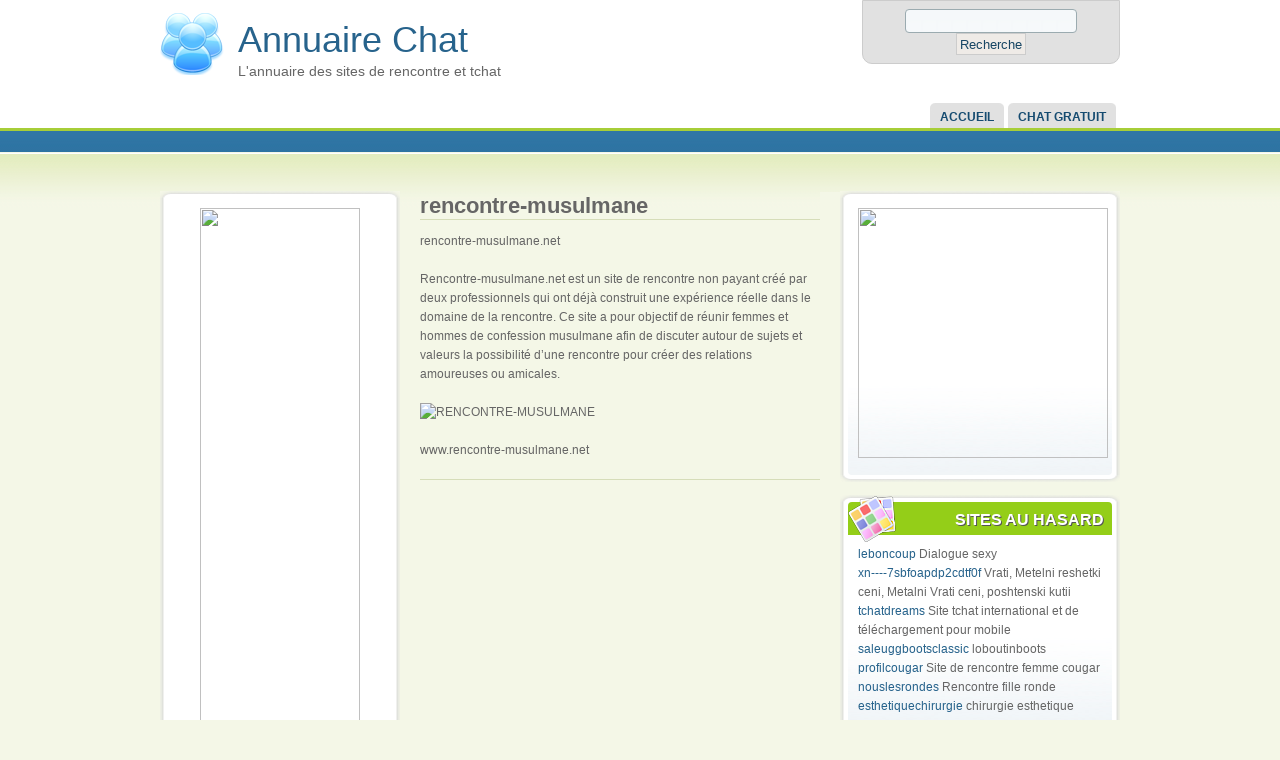

--- FILE ---
content_type: text/html; charset=UTF-8
request_url: https://www.annuairechat.com/rencontre-musulmane
body_size: 3718
content:
<!DOCTYPE html PUBLIC "-//W3C//DTD XHTML 1.0 Strict//EN" "http://www.w3.org/TR/xhtml1/DTD/xhtml1-strict.dtd">
<html xmlns="http://www.w3.org/1999/xhtml" lang="fr" xml:lang="fr">
  <head>
    <title>RENCONTRE-MUSULMANE | rencontre-musulmane.net rencontre-musulmane</title>
  <meta name="keywords" content="rencontre-musulmane" />
  <meta name="description" content="RENCONTRE-MUSULMANE : Rencontre-musulmane.net est un site de rencontre non payant créé par deux professionnels qui ont déjà construit une expérience réelle dans le domaine de la rencontre. Ce site a pour objectif de réunir femmes et hommes de confession musulmane afin de discuter autour de sujets et valeurs  la possibilité d’une rencontre pour créer des relations amoureuses ou amicales." />
    <meta http-equiv="Content-Type" content="text/html; charset=utf-8" />
<link rel="shortcut icon" href="/sites/annuairechat.com/files/fr-chat_favicon.png" type="image/x-icon" />
<meta name="revisit-after" content="1 day" />
    <link type="text/css" rel="stylesheet" media="all" href="/sites/annuairechat.com/files/css/css_a9edbd78238ed523fe5e568a09a31d17.css" />
    <!--[if IE 7]>
      <link type="text/css" rel="stylesheet" media="all" href="/sites/all/themes/annuairechat/ie7-fixes.css" />
    <![endif]-->
    <!--[if lte IE 6]>
      <link type="text/css" rel="stylesheet" media="all" href="/sites/all/themes/annuairechat/ie6-fixes.css" />
    <![endif]-->
        <link type="text/css" rel="stylesheet" media="all" href="/sites/all/themes/annuairechat/local.css" />
        <script type="text/javascript" src="/sites/annuairechat.com/files/js/js_68bd7587225522cb021676a1806f9a93.js"></script>
<script type="text/javascript">
<!--//--><![CDATA[//><!--
jQuery.extend(Drupal.settings, { "basePath": "/", "fivestar": { "titleUser": "Votre notation: ", "titleAverage": "Moyenne: ", "feedbackSavingVote": "En train d\'enregistrer votre vote...", "feedbackVoteSaved": "Votre vote a été enregistré.", "feedbackDeletingVote": "Suppression de votre vote...", "feedbackVoteDeleted": "Votre vote a été supprimé." } });
//--><!]]>
</script>
  </head>

  <body class="not-logged-in not-front full-node node-type-site layout-first-main-last">
    <div id="page" class="clearfix">
      
      <div id="header-wrapper">
        <div id="header" class="clearfix">
          
                    <div id="search-box">
            <form action="/rencontre-musulmane"  accept-charset="UTF-8" method="post" id="search-theme-form">
<div><div id="search" class="container-inline">
  <div class="form-item" id="edit-search-theme-form-1-wrapper">
 <label for="edit-search-theme-form-1">Chercher dans ce site : </label>
 <input type="text" maxlength="128" name="search_theme_form" id="edit-search-theme-form-1" size="15" value="" title="Saisissez les termes que vous voulez rechercher." class="form-text" />
</div>
<input type="submit" name="op" id="edit-submit" value="Recherche"  class="form-submit" />
<input type="hidden" name="form_build_id" id="form-Ey2l1aP9xXW8tkDjWlj5mqU9IyoyKwAHaC1Nz6ytL3E" value="form-Ey2l1aP9xXW8tkDjWlj5mqU9IyoyKwAHaC1Nz6ytL3E"  />
<input type="hidden" name="form_id" id="edit-search-theme-form" value="search_theme_form"  />
</div>

</div></form>
          </div>
                
          <div id="header-first">
             
            <div id="logo">
              <a href="/" title="annuaire chat rencontre"><img src="/sites/annuairechat.com/files/fr-chat_logo.png" alt="annuaire chat rencontre" /></a>
            </div>
                                    <h1><a href="/" title="annuaire chat rencontre">Annuaire Chat</a></h1>
                                    <span id="slogan">L'annuaire des sites de rencontre et tchat</span>
                      </div>
  
          <div id="header-middle">
                      </div>
      
          <div id="header-last">
                      </div>
      
        </div>
      </div>
      
      <div id="primary-menu-wrapper" class="clearfix">
                <div id="primary-menu">
          <ul class="menu"><li class="leaf first"><a href="/" title="Accueil">Accueil</a></li>
<li class="leaf last"><a href="http://www.loovchat.com/" title="Tchat 100% gratuit et sans inscription">Chat gratuit</a></li>
</ul>        </div>
              </div>

      <div id="preface">
              </div>

      <div id="main-wrapper">
        <div id="main" class="clearfix">
          
                  
                    <div id="sidebar-first">
            
<div class="block-wrapper odd">
  <div class="rounded-block">
    <div class="rounded-block-top-left"></div>
    <div class="rounded-block-top-right"></div>
    <div class="rounded-outside">
      <div class="rounded-inside">
        <p class="rounded-topspace"></p>
        
        <div id="block-block-4" class="block block-block">
                    <div class="content">
            <div style="text-align:center;"><script type="text/javascript" src="https://1806803.iicheewi.com/banner/index?site-id=1806803&banner_id=4200&default_language=fr&tr4ck=160X600-annuairechat"></script></div>          </div>
        </div>
  
          <p class="rounded-bottomspace"></p>
      </div>
    </div>
    <div class="rounded-block-bottom-left"></div>
    <div class="rounded-block-bottom-right"></div>
  </div>
</div><div class="block-wrapper even">
  <div class="rounded-block">
    <div class="rounded-block-top-left"></div>
    <div class="rounded-block-top-right"></div>
    <div class="rounded-outside">
      <div class="rounded-inside">
        <p class="rounded-topspace"></p>
        
        <div id="block-fivestar-0" class="block block-fivestar">
                                <div class="block-icon pngfix"></div>
                      <h2 class="title block-title pngfix">Notez !</h2>
                    <div class="content">
            <form action="/loverose"  accept-charset="UTF-8" method="post" id="fivestar-form-node-393-1" class="fivestar-widget fivestar-combo-stars">
<div><div class="fivestar-form-vote-393 clear-block"><div class="fivestar-static-form-item"><div class="form-item">
 <label>Moyenne : </label>
 <div class="fivestar-widget-static fivestar-widget-static-vote fivestar-widget-static-5 clear-block"><div class="star star-1 star-odd star-first"><span class="off">0</span></div><div class="star star-2 star-even"><span class="off"></span></div><div class="star star-3 star-odd"><span class="off"></span></div><div class="star star-4 star-even"><span class="off"></span></div><div class="star star-5 star-odd star-last"><span class="off"></span></div></div>
 <div class="description">&nbsp;</div>
</div>
</div><input type="hidden" name="content_type" id="edit-content-type-1" value="node"  />
<input type="hidden" name="content_id" id="edit-content-id-1" value="393"  />
<div class="fivestar-form-item  fivestar-combo-stars fivestar-labels-hover"><div class="form-item" id="edit-vote-2-wrapper">
 <label for="edit-vote-2">Votre notation : </label>
 <input type="hidden" name="vote_count" id="edit-vote-count-1" value="0"  />
<input type="hidden" name="vote_average" id="edit-vote-average-1" value="0"  />
<input type="hidden" name="auto_submit_path" id="edit-auto-submit-path-1" value="/fivestar/vote/node/393/vote"  class="fivestar-path" />
<select name="vote" class="form-select" id="edit-vote-3" ><option value="-">Sélectionner la notation</option><option value="20">null</option><option value="40">moyen</option><option value="60">Bien</option><option value="80">Très bien</option><option value="100">Incroyable</option></select><input type="hidden" name="auto_submit_token" id="edit-auto-submit-token-1" value="61324b10cb9215d614065b7a1c26dacf"  class="fivestar-token" />

 <div class="description"><div class="fivestar-summary fivestar-feedback-enabled">&nbsp;</div></div>
</div>
</div><input type="hidden" name="destination" id="edit-destination-1" value="node/393"  />
<input type="submit" name="op" id="edit-fivestar-submit-1" value="Frais"  class="form-submit fivestar-submit" />
<input type="hidden" name="form_build_id" id="form-YfuE78HYZ6Wkyd-C2u18E_jF_qa_uwvMaDTdqUzlGIA" value="form-YfuE78HYZ6Wkyd-C2u18E_jF_qa_uwvMaDTdqUzlGIA"  />
<input type="hidden" name="form_id" id="edit-fivestar-form-node-393-1" value="fivestar_form_node_393"  />
</div>
</div></form>
          </div>
        </div>
  
          <p class="rounded-bottomspace"></p>
      </div>
    </div>
    <div class="rounded-block-bottom-left"></div>
    <div class="rounded-block-bottom-right"></div>
  </div>
</div><div class="block-wrapper odd">
  <div class="rounded-block">
    <div class="rounded-block-top-left"></div>
    <div class="rounded-block-top-right"></div>
    <div class="rounded-outside">
      <div class="rounded-inside">
        <p class="rounded-topspace"></p>
        
        <div id="block-user-1" class="block block-user">
                                <div class="block-icon pngfix"></div>
                      <h2 class="title block-title pngfix">Navigation</h2>
                    <div class="content">
            <ul class="menu"><li class="leaf first last"><a href="/inscrire-un-site" title="Inscrire un site de rencontre ou tchat">Ajouter un site</a></li>
</ul>          </div>
        </div>
  
          <p class="rounded-bottomspace"></p>
      </div>
    </div>
    <div class="rounded-block-bottom-left"></div>
    <div class="rounded-block-bottom-right"></div>
  </div>
    
</div>
          </div>
          
          <div id="content-wrapper">

            
                        
            <div id="content">
              <a name="main-content" id="main-content"></a>
              
                                              <div id="sidebar-last">
                  
<div class="block-wrapper odd">
  <div class="rounded-block">
    <div class="rounded-block-top-left"></div>
    <div class="rounded-block-top-right"></div>
    <div class="rounded-outside">
      <div class="rounded-inside">
        <p class="rounded-topspace"></p>
        
        <div id="block-block-3" class="block block-block">
                    <div class="content">
            <div style="text-align:center;"><script type="text/javascript" src="https://1806803.iicheewi.com/banner/index?site-id=1806803&banner_id=3280&default_language=fr&tr4ck=250x250-annuairechat"></script></div>          </div>
        </div>
  
          <p class="rounded-bottomspace"></p>
      </div>
    </div>
    <div class="rounded-block-bottom-left"></div>
    <div class="rounded-block-bottom-right"></div>
  </div>
</div><div class="block-wrapper even">
  <div class="rounded-block">
    <div class="rounded-block-top-left"></div>
    <div class="rounded-block-top-right"></div>
    <div class="rounded-outside">
      <div class="rounded-inside">
        <p class="rounded-topspace"></p>
        
        <div id="block-views-newsites-block_2" class="block block-views">
                                <div class="block-icon pngfix"></div>
                      <h2 class="title block-title pngfix">Sites au hasard</h2>
                    <div class="content">
            <div class="view view-newsites view-style-normal view-id-newsites view-display-id-block_2">
      <div class="view-content">
        <div class="views-row views-row-1 views-row-odd views-row-first">
      
  <span class="views-field views-field-title">        <span class="field-content"><a href="/leboncoup-1">leboncoup</a></span>  </span>         
  <span class="views-field views-field-field-sitename-value">        <span class="field-content">Dialogue sexy</span>  </span>  </div>
  <div class="views-row views-row-2 views-row-even">
      
  <span class="views-field views-field-title">        <span class="field-content"><a href="/xn-7sbfoapdp2cdtf0f">xn----7sbfoapdp2cdtf0f</a></span>  </span>         
  <span class="views-field views-field-field-sitename-value">        <span class="field-content">Vrati, Metelni reshetki ceni, Metalni Vrati ceni, poshtenski kutii</span>  </span>  </div>
  <div class="views-row views-row-3 views-row-odd">
      
  <span class="views-field views-field-title">        <span class="field-content"><a href="/tchatdreams">tchatdreams</a></span>  </span>         
  <span class="views-field views-field-field-sitename-value">        <span class="field-content">Site tchat international et de téléchargement pour mobile</span>  </span>  </div>
  <div class="views-row views-row-4 views-row-even">
      
  <span class="views-field views-field-title">        <span class="field-content"><a href="/saleuggbootsclassic">saleuggbootsclassic</a></span>  </span>         
  <span class="views-field views-field-field-sitename-value">        <span class="field-content">loboutinboots</span>  </span>  </div>
  <div class="views-row views-row-5 views-row-odd">
      
  <span class="views-field views-field-title">        <span class="field-content"><a href="/profilcougar">profilcougar</a></span>  </span>         
  <span class="views-field views-field-field-sitename-value">        <span class="field-content">Site de rencontre femme cougar</span>  </span>  </div>
  <div class="views-row views-row-6 views-row-even">
      
  <span class="views-field views-field-title">        <span class="field-content"><a href="/nouslesrondes-0">nouslesrondes</a></span>  </span>         
  <span class="views-field views-field-field-sitename-value">        <span class="field-content">Rencontre fille ronde</span>  </span>  </div>
  <div class="views-row views-row-7 views-row-odd views-row-last">
      
  <span class="views-field views-field-title">        <span class="field-content"><a href="/esthetiquechirurgie">esthetiquechirurgie</a></span>  </span>         
  <span class="views-field views-field-field-sitename-value">        <span class="field-content">chirurgie esthetique</span>  </span>  </div>
    </div>
</div>           </div>
        </div>
  
          <p class="rounded-bottomspace"></p>
      </div>
    </div>
    <div class="rounded-block-bottom-left"></div>
    <div class="rounded-block-bottom-right"></div>
  </div>
    
</div>
                </div>
                              
              <div id="content-inner2">
                                <h1 class="title">rencontre-musulmane</h1>
                                <div id="content-content">
                  <div id="node-175" class="node odd full-node node-type-site">
  <div class="content">rencontre-musulmane.net<br /><br />
Rencontre-musulmane.net est un site de rencontre non payant créé par deux professionnels qui ont déjà construit une expérience réelle dans le domaine de la rencontre. Ce site a pour objectif de réunir femmes et hommes de confession musulmane afin de discuter autour de sujets et valeurs  la possibilité d’une rencontre pour créer des relations amoureuses ou amicales.<br /><br /><img src="http://free.pagepeeker.com/v2/thumbs.php?size=m&url=http://www.rencontre-musulmane.net" alt="RENCONTRE-MUSULMANE" width="200" height="150" /><br /><br />

www.rencontre-musulmane.net
<br /><br />

  </div>
  </div>	                            </div>
              </div>
            </div>

                      </div>
                    <div id="footer" class="clearfix">
<div class="block-wrapper odd">
<div id="block-block-5" class="block block-block">
<div class="content">
<div style="text-align:center;"><script type="text/javascript" src="https://1806803.iicheewi.com/banner/index?site-id=1806803&banner_id=3270&default_language=fr&tr4ck=728X90-annuairechat"></script></div></div>
        </div>
</div>
©2020 <a href="/">annuaire chat</a> - <a href="/contact" rel="nofollow">Nous contacter</a><br>
<a href="https://www.loovchat.com/">tchat</a>, <a href="https://www.rencontre.ma/">chat maroc</a>, <a href="https://www.tchat-en-direct.com/">chat direct</a>, <a href="https://www.loovchat.com/chat-nrj">nrj tchat</a>, <a href="https://www.cocoland.info/">chat coco land</a>, <a href="https://www.chatgratuit.club/">chat</a>, <a href="https://www.sitetchat.com/">site chat</a>, <a href="https://www.cocoland.info/chat-coco">coco chat</a>, <a href="https://rencontresansabonnement.com/">chat rencontres</a>, <a href="https://www.fr-tchatche.com/">tchatche</a>, <a href="https://www.meilleur-tchat.com/">meilleur chat</a></div>                    
        </div>
      </div>
    </div>
<script defer src="https://static.cloudflareinsights.com/beacon.min.js/vcd15cbe7772f49c399c6a5babf22c1241717689176015" integrity="sha512-ZpsOmlRQV6y907TI0dKBHq9Md29nnaEIPlkf84rnaERnq6zvWvPUqr2ft8M1aS28oN72PdrCzSjY4U6VaAw1EQ==" data-cf-beacon='{"version":"2024.11.0","token":"292497076d214d8ab8ce87b4e4050a1c","r":1,"server_timing":{"name":{"cfCacheStatus":true,"cfEdge":true,"cfExtPri":true,"cfL4":true,"cfOrigin":true,"cfSpeedBrain":true},"location_startswith":null}}' crossorigin="anonymous"></script>
</body>
</html>


--- FILE ---
content_type: text/css
request_url: https://www.annuairechat.com/sites/annuairechat.com/files/css/css_a9edbd78238ed523fe5e568a09a31d17.css
body_size: 9262
content:

.node-unpublished{background-color:#fff4f4;}.preview .node{background-color:#ffffea;}#node-admin-filter ul{list-style-type:none;padding:0;margin:0;width:100%;}#node-admin-buttons{float:left;margin-left:0.5em;clear:right;}td.revision-current{background:#ffc;}.node-form .form-text{display:block;width:95%;}.node-form .container-inline .form-text{display:inline;width:auto;}.node-form .standard{clear:both;}.node-form textarea{display:block;width:95%;}.node-form .attachments fieldset{float:none;display:block;}.terms-inline{display:inline;}


fieldset{margin-bottom:1em;padding:.5em;}form{margin:0;padding:0;}hr{height:1px;border:1px solid gray;}img{border:0;}table{border-collapse:collapse;}th{text-align:left;padding-right:1em;border-bottom:3px solid #ccc;}.clear-block:after{content:".";display:block;height:0;clear:both;visibility:hidden;}.clear-block{display:inline-block;}/*_\*/
* html .clear-block{height:1%;}.clear-block{display:block;}/* End hide from IE-mac */



body.drag{cursor:move;}th.active img{display:inline;}tr.even,tr.odd{background-color:#eee;border-bottom:1px solid #ccc;padding:0.1em 0.6em;}tr.drag{background-color:#fffff0;}tr.drag-previous{background-color:#ffd;}td.active{background-color:#ddd;}td.checkbox,th.checkbox{text-align:center;}tbody{border-top:1px solid #ccc;}tbody th{border-bottom:1px solid #ccc;}thead th{text-align:left;padding-right:1em;border-bottom:3px solid #ccc;}.breadcrumb{padding-bottom:.5em}div.indentation{width:20px;height:1.7em;margin:-0.4em 0.2em -0.4em -0.4em;padding:0.42em 0 0.42em 0.6em;float:left;}div.tree-child{background:url(/misc/tree.png) no-repeat 11px center;}div.tree-child-last{background:url(/misc/tree-bottom.png) no-repeat 11px center;}div.tree-child-horizontal{background:url(/misc/tree.png) no-repeat -11px center;}.error{color:#e55;}div.error{border:1px solid #d77;}div.error,tr.error{background:#fcc;color:#200;padding:2px;}.warning{color:#e09010;}div.warning{border:1px solid #f0c020;}div.warning,tr.warning{background:#ffd;color:#220;padding:2px;}.ok{color:#008000;}div.ok{border:1px solid #00aa00;}div.ok,tr.ok{background:#dfd;color:#020;padding:2px;}.item-list .icon{color:#555;float:right;padding-left:0.25em;clear:right;}.item-list .title{font-weight:bold;}.item-list ul{margin:0 0 0.75em 0;padding:0;}.item-list ul li{margin:0 0 0.25em 1.5em;padding:0;list-style:disc;}ol.task-list li.active{font-weight:bold;}.form-item{margin-top:1em;margin-bottom:1em;}tr.odd .form-item,tr.even .form-item{margin-top:0;margin-bottom:0;white-space:nowrap;}tr.merge-down,tr.merge-down td,tr.merge-down th{border-bottom-width:0 !important;}tr.merge-up,tr.merge-up td,tr.merge-up th{border-top-width:0 !important;}.form-item input.error,.form-item textarea.error,.form-item select.error{border:2px solid red;}.form-item .description{font-size:0.85em;}.form-item label{display:block;font-weight:bold;}.form-item label.option{display:inline;font-weight:normal;}.form-checkboxes,.form-radios{margin:1em 0;}.form-checkboxes .form-item,.form-radios .form-item{margin-top:0.4em;margin-bottom:0.4em;}.marker,.form-required{color:#f00;}.more-link{text-align:right;}.more-help-link{font-size:0.85em;text-align:right;}.nowrap{white-space:nowrap;}.item-list .pager{clear:both;text-align:center;}.item-list .pager li{background-image:none;display:inline;list-style-type:none;padding:0.5em;}.pager-current{font-weight:bold;}.tips{margin-top:0;margin-bottom:0;padding-top:0;padding-bottom:0;font-size:0.9em;}dl.multiselect dd.b,dl.multiselect dd.b .form-item,dl.multiselect dd.b select{font-family:inherit;font-size:inherit;width:14em;}dl.multiselect dd.a,dl.multiselect dd.a .form-item{width:10em;}dl.multiselect dt,dl.multiselect dd{float:left;line-height:1.75em;padding:0;margin:0 1em 0 0;}dl.multiselect .form-item{height:1.75em;margin:0;}.container-inline div,.container-inline label{display:inline;}ul.primary{border-collapse:collapse;padding:0 0 0 1em;white-space:nowrap;list-style:none;margin:5px;height:auto;line-height:normal;border-bottom:1px solid #bbb;}ul.primary li{display:inline;}ul.primary li a{background-color:#ddd;border-color:#bbb;border-width:1px;border-style:solid solid none solid;height:auto;margin-right:0.5em;padding:0 1em;text-decoration:none;}ul.primary li.active a{background-color:#fff;border:1px solid #bbb;border-bottom:#fff 1px solid;}ul.primary li a:hover{background-color:#eee;border-color:#ccc;border-bottom-color:#eee;}ul.secondary{border-bottom:1px solid #bbb;padding:0.5em 1em;margin:5px;}ul.secondary li{display:inline;padding:0 1em;border-right:1px solid #ccc;}ul.secondary a{padding:0;text-decoration:none;}ul.secondary a.active{border-bottom:4px solid #999;}#autocomplete{position:absolute;border:1px solid;overflow:hidden;z-index:100;}#autocomplete ul{margin:0;padding:0;list-style:none;}#autocomplete li{background:#fff;color:#000;white-space:pre;cursor:default;}#autocomplete li.selected{background:#0072b9;color:#fff;}html.js input.form-autocomplete{background-image:url(/misc/throbber.gif);background-repeat:no-repeat;background-position:100% 2px;}html.js input.throbbing{background-position:100% -18px;}html.js fieldset.collapsed{border-bottom-width:0;border-left-width:0;border-right-width:0;margin-bottom:0;height:1em;}html.js fieldset.collapsed *{display:none;}html.js fieldset.collapsed legend{display:block;}html.js fieldset.collapsible legend a{padding-left:15px;background:url(/misc/menu-expanded.png) 5px 75% no-repeat;}html.js fieldset.collapsed legend a{background-image:url(/misc/menu-collapsed.png);background-position:5px 50%;}* html.js fieldset.collapsed legend,* html.js fieldset.collapsed legend *,* html.js fieldset.collapsed table *{display:inline;}html.js fieldset.collapsible{position:relative;}html.js fieldset.collapsible legend a{display:block;}html.js fieldset.collapsible .fieldset-wrapper{overflow:auto;}.resizable-textarea{width:95%;}.resizable-textarea .grippie{height:9px;overflow:hidden;background:#eee url(/misc/grippie.png) no-repeat center 2px;border:1px solid #ddd;border-top-width:0;cursor:s-resize;}html.js .resizable-textarea textarea{margin-bottom:0;width:100%;display:block;}.draggable a.tabledrag-handle{cursor:move;float:left;height:1.7em;margin:-0.4em 0 -0.4em -0.5em;padding:0.42em 1.5em 0.42em 0.5em;text-decoration:none;}a.tabledrag-handle:hover{text-decoration:none;}a.tabledrag-handle .handle{margin-top:4px;height:13px;width:13px;background:url(/misc/draggable.png) no-repeat 0 0;}a.tabledrag-handle-hover .handle{background-position:0 -20px;}.joined + .grippie{height:5px;background-position:center 1px;margin-bottom:-2px;}.teaser-checkbox{padding-top:1px;}div.teaser-button-wrapper{float:right;padding-right:5%;margin:0;}.teaser-checkbox div.form-item{float:right;margin:0 5% 0 0;padding:0;}textarea.teaser{display:none;}html.js .no-js{display:none;}.progress{font-weight:bold;}.progress .bar{background:#fff url(/misc/progress.gif);border:1px solid #00375a;height:1.5em;margin:0 0.2em;}.progress .filled{background:#0072b9;height:1em;border-bottom:0.5em solid #004a73;width:0%;}.progress .percentage{float:right;}.progress-disabled{float:left;}.ahah-progress{float:left;}.ahah-progress .throbber{width:15px;height:15px;margin:2px;background:transparent url(/misc/throbber.gif) no-repeat 0px -18px;float:left;}tr .ahah-progress .throbber{margin:0 2px;}.ahah-progress-bar{width:16em;}#first-time strong{display:block;padding:1.5em 0 .5em;}tr.selected td{background:#ffc;}table.sticky-header{margin-top:0;background:#fff;}#clean-url.install{display:none;}html.js .js-hide{display:none;}#system-modules div.incompatible{font-weight:bold;}#system-themes-form div.incompatible{font-weight:bold;}span.password-strength{visibility:hidden;}input.password-field{margin-right:10px;}div.password-description{padding:0 2px;margin:4px 0 0 0;font-size:0.85em;max-width:500px;}div.password-description ul{margin-bottom:0;}.password-parent{margin:0 0 0 0;}input.password-confirm{margin-right:10px;}.confirm-parent{margin:5px 0 0 0;}span.password-confirm{visibility:hidden;}span.password-confirm span{font-weight:normal;}

ul.menu{list-style:none;border:none;text-align:left;}ul.menu li{margin:0 0 0 0.5em;}li.expanded{list-style-type:circle;list-style-image:url(/misc/menu-expanded.png);padding:0.2em 0.5em 0 0;margin:0;}li.collapsed{list-style-type:disc;list-style-image:url(/misc/menu-collapsed.png);padding:0.2em 0.5em 0 0;margin:0;}li.leaf{list-style-type:square;list-style-image:url(/misc/menu-leaf.png);padding:0.2em 0.5em 0 0;margin:0;}li a.active{color:#000;}td.menu-disabled{background:#ccc;}ul.links{margin:0;padding:0;}ul.links.inline{display:inline;}ul.links li{display:inline;list-style-type:none;padding:0 0.5em;}.block ul{margin:0;padding:0 0 0.25em 1em;}

#permissions td.module{font-weight:bold;}#permissions td.permission{padding-left:1.5em;}#access-rules .access-type,#access-rules .rule-type{margin-right:1em;float:left;}#access-rules .access-type .form-item,#access-rules .rule-type .form-item{margin-top:0;}#access-rules .mask{clear:both;}#user-login-form{text-align:center;}#user-admin-filter ul{list-style-type:none;padding:0;margin:0;width:100%;}#user-admin-buttons{float:left;margin-left:0.5em;clear:right;}#user-admin-settings fieldset .description{font-size:0.85em;padding-bottom:.5em;}.profile{clear:both;margin:1em 0;}.profile .picture{float:right;margin:0 1em 1em 0;}.profile h3{border-bottom:1px solid #ccc;}.profile dl{margin:0 0 1.5em 0;}.profile dt{margin:0 0 0.2em 0;font-weight:bold;}.profile dd{margin:0 0 1em 0;}



.field .field-label,.field .field-label-inline,.field .field-label-inline-first{font-weight:bold;}.field .field-label-inline,.field .field-label-inline-first{display:inline;}.field .field-label-inline{visibility:hidden;}.node-form .content-multiple-table td.content-multiple-drag{width:30px;padding-right:0;}.node-form .content-multiple-table td.content-multiple-drag a.tabledrag-handle{padding-right:.5em;}.node-form .content-add-more .form-submit{margin:0;}.node-form .number{display:inline;width:auto;}.node-form .text{width:auto;}.form-item #autocomplete .reference-autocomplete{white-space:normal;}.form-item #autocomplete .reference-autocomplete label{display:inline;font-weight:normal;}#content-field-overview-form .advanced-help-link,#content-display-overview-form .advanced-help-link{margin:4px 4px 0 0;}#content-field-overview-form .label-group,#content-display-overview-form .label-group,#content-copy-export-form .label-group{font-weight:bold;}table#content-field-overview .label-add-new-field,table#content-field-overview .label-add-existing-field,table#content-field-overview .label-add-new-group{float:left;}table#content-field-overview tr.content-add-new .tabledrag-changed{display:none;}table#content-field-overview tr.content-add-new .description{margin-bottom:0;}table#content-field-overview .content-new{font-weight:bold;padding-bottom:.5em;}.advanced-help-topic h3,.advanced-help-topic h4,.advanced-help-topic h5,.advanced-help-topic h6{margin:1em 0 .5em 0;}.advanced-help-topic dd{margin-bottom:.5em;}.advanced-help-topic span.code{background-color:#EDF1F3;font-family:"Bitstream Vera Sans Mono",Monaco,"Lucida Console",monospace;font-size:0.9em;padding:1px;}.advanced-help-topic .content-border{border:1px solid #AAA}



.filefield-icon{margin:0 2px 0 0;}.filefield-element{margin:1em 0;white-space:normal;}.filefield-element .widget-preview{float:left;padding:0 10px 0 0;margin:0 10px 0 0;border-width:0 1px 0 0;border-style:solid;border-color:#CCC;max-width:30%;}.filefield-element .widget-edit{float:left;max-width:70%;}.filefield-element .filefield-preview{width:16em;overflow:hidden;}.filefield-element .widget-edit .form-item{margin:0 0 1em 0;}.filefield-element input.form-submit,.filefield-element input.form-file{margin:0;}.filefield-element input.progress-disabled{float:none;display:inline;}.filefield-element div.ahah-progress,.filefield-element div.throbber{display:inline;float:none;padding:1px 13px 2px 3px;}.filefield-element div.ahah-progress-bar{display:none;margin-top:4px;width:28em;padding:0;}.filefield-element div.ahah-progress-bar div.bar{margin:0;}

form.fivestar-widget{clear:both;display:block;}form.fivestar-widget select,form.fivestar-widget input{margin:0;}.fivestar-combo-stars .fivestar-static-form-item{float:left;margin-right:40px;}.fivestar-combo-stars .fivestar-form-item{float:left;}.fivestar-static-form-item .form-item,.fivestar-form-item .form-item{margin:0;}div.fivestar-widget-static{display:block;}div.fivestar-widget-static br{clear:left;}div.fivestar-widget-static .star{float:left;width:17px;height:15px;overflow:hidden;text-indent:-999em;background:url(/sites/all/modules/fivestar/widgets/default/star.gif) no-repeat 0 0;}div.fivestar-widget-static .star span.on{display:block;width:100%;height:100%;background:url(/sites/all/modules/fivestar/widgets/default/star.gif) no-repeat 0 -32px;}div.fivestar-widget-static .star span.off{display:block;width:100%;height:100%;background:url(/sites/all/modules/fivestar/widgets/default/star.gif) no-repeat 0 0;}div.fivestar-widget{display:block;}div.fivestar-widget .cancel,div.fivestar-widget .star{float:left;width:17px;height:15px;overflow:hidden;text-indent:-999em;}div.fivestar-widget .cancel,div.fivestar-widget .cancel a{background:url(/sites/all/modules/fivestar/widgets/default/delete.gif) no-repeat 0 -16px;text-decoration:none;}div.fivestar-widget .star,div.fivestar-widget .star a{background:url(/sites/all/modules/fivestar/widgets/default/star.gif) no-repeat 0 0;text-decoration:none;}div.fivestar-widget .cancel a,div.fivestar-widget .star a{display:block;width:100%;height:100%;background-position:0 0;cursor:pointer;}div.fivestar-widget div.on a{background-position:0 -16px;}div.fivestar-widget div.hover a,div.rating div a:hover{background-position:0 -32px;}form.fivestar-widget div.description{margin-bottom:0;}

div.fivestar-widget-static .star{width:17px;height:15px;background:url(/sites/all/modules/fivestar/widgets/hearts/heart.png) no-repeat 0 0px;}div.fivestar-widget-static .star span.on{background:url(/sites/all/modules/fivestar/widgets/hearts/heart.png) no-repeat 0 -32px;}div.fivestar-widget-static .star span.off{background:url(/sites/all/modules/fivestar/widgets/hearts/heart.png) no-repeat 0 0;}div.fivestar-widget .cancel,div.fivestar-widget .star{width:17px;height:15px;}div.fivestar-widget .cancel,div.fivestar-widget .cancel a{background:url(/sites/all/modules/fivestar/widgets/hearts/heart_broken.png) no-repeat 0 0;}div.fivestar-widget .star,div.fivestar-widget .star a{background:url(/sites/all/modules/fivestar/widgets/hearts/heart.png) no-repeat 0 0;}div.fivestar-widget div.on a{background-position:0 -16px;}div.fivestar-widget div.hover a,div.rating div a:hover{background-position:0 -32px;}


div.fieldgroup{margin:.5em 0 1em 0;}div.fieldgroup .content{padding-left:1em;}
.views-exposed-form .views-exposed-widget{float:left;padding:.5em 1em 0 0;}.views-exposed-form .views-exposed-widget .form-submit{margin-top:1.6em;}.views-exposed-form .form-item,.views-exposed-form .form-submit{margin-top:0;margin-bottom:0;}.views-exposed-form label{font-weight:bold;}.views-exposed-widgets{margin-bottom:.5em;}.views-align-left{text-align:left;}.views-align-right{text-align:right;}.views-align-center{text-align:center;}html.js a.views-throbbing,html.js span.views-throbbing{background:url(/sites/all/modules/views/images/status-active.gif) no-repeat right center;padding-right:18px;}div.view div.views-admin-links{font-size:xx-small;margin-right:1em;margin-top:1em;}.block div.view div.views-admin-links{margin-top:0;}div.view div.views-admin-links ul{margin:0;padding:0;}div.view div.views-admin-links li{margin:0;padding:0 0 2px 0;z-index:201;}div.view div.views-admin-links li a{padding:0;margin:0;color:#ccc;}div.view div.views-admin-links li a:before{content:"[";}div.view div.views-admin-links li a:after{content:"]";}div.view div.views-admin-links-hover a,div.view div.views-admin-links:hover a{color:#000;}div.view div.views-admin-links-hover,div.view div.views-admin-links:hover{background:transparent;}div.view div.views-hide{display:none;}div.view div.views-hide-hover,div.view:hover div.views-hide{display:block;position:absolute;z-index:200;}div.view:hover div.views-hide{margin-top:-1.5em;}.views-view-grid tbody{border-top:none;}







html,body,div,span,p,blockquote,pre,code,ul,ol,li,h1,h2,h3,h4,h5,h6,form,fieldset,legend,label,input,textarea,table,caption,tbody,tfoot,thead,tr,th,td{margin:0;padding:0;}img{border:0;}body{background:#FFF;font-family:Tahoma,Verdana,Arial,Helvetica,sans-serif;font-size:75%;font-weight:normal;line-height:160%;}h1,h2{font-weight:normal;}h1{font-size:2em;line-height:1;margin-bottom:12px;}h2{font-size:1.5em;margin-bottom:14px;}h3{font-size:1.2em;font-weight:bold;line-height:1;margin-bottom:14px;}h4{font-size:1em;font-weight:bold;height:1.25em;line-height:1.25;margin-bottom:14px;}h5{font-size:1em;font-weight:bold;margin-bottom:14px;}h6{font-size:1em;font-weight:bold;}a,a:link,a:visited{color:#27638C;margin:0;padding:0;text-decoration:none;}a:hover,a:active{text-decoration:underline;}html{background:#F4F7E7;color:#666;min-width:975px;}#page{margin:0;width:100%;}p{font-size:1em;font-weight:normal;line-height:1.5;margin:10px 0;}ul{margin:6px 0 12px;padding:0;}ol{margin:10px 0 14px;padding:0;}ul.menu li,.item-list ul li{margin:2px 0 2px 6px;}ul.menu ul,.item-list ul ul{margin-left:0;}ul li,ul.menu li,.item-list ul li,li.leaf{margin:2px 0;padding:2px 0 0 16px;}ul li,ul.menu li,.item-list ul li,li.leaf{background:url(/sites/all/themes/annuairechat/images/raquo.png) no-repeat left 0.833em;list-style-image:none;list-style-type:none;}ol li{padding:2px 0;margin-left:24px;}div.block ul{padding:0 0 3px;}ul.links li,ul.links.inline{background:transparent;}#user-login-form div.item-list ul li,div.terms ul li{list-style-type:none;margin:0;}html.js #user-login-form li.openid-processed,html.js #user-login li.openid-processed{background:transparent;font-weight:bold;list-style-type:none;margin:10px 0 0;padding-left:0;padding-top:2px;}#preface-wrapper div.block ul li{background:url(/sites/all/themes/annuairechat/images/green-checkmark.png) no-repeat 0 0.222em;list-style-image:none;list-style-type:none;padding:18px 0 0 40px;}#preface-wrapper div.block ol li{list-style-image:none;padding:2px 0;}body.layout-main-last #sidebar-last li.leaf,body.layout-main-last #sidebar-last ul.menu li,body.layout-main-last #sidebar-last .item-list ul li,#content-content .node ul li,#content-bottom  ul li{background:url(/sites/all/themes/annuairechat/images/green-bullet.png) no-repeat left 0.50em;list-style-image:none;list-style-type:none;padding-left:20px;}hr{border:1px solid #D6DDB9;}div.content a.feed-icon img,div.content th img{border:0;}#first-time p{clear:both;}#first-time ol{list-style-position:outside;margin-left:24px;}#header-wrapper{background-color:#fff;}#header{background-color:inherit;margin:0 auto;padding:0;width:960px;}#header #search{text-align:center;}#header #search-box{background-color:#E1E1E1;border:1px solid #CCCCCC;float:right;padding:8px;position:relative;top:0;width:20em;-moz-border-radius-bottomleft:12px;-moz-border-radius-bottomright:12px;-webkit-border-bottom-left-radius:10px;-webkit-border-bottom-right-radius:10px;}#header #search-box input.form-text{height:14px;padding:4px 2px;width:166px;}#header #search-box input.form-submit{background:#EFEBE7;border:1px solid #ccc;color:#194765;cursor:pointer;font-family:Tahoma,Verdana,Arial,Helvetica,sans-serif;font-size:1.1em;font-weight:normal;outline:none;padding:3px 3px 2px;text-transform:none;-moz-border-radius:0;-moz-outline-radius:0;-webkit-border-radius:0;}#header #search-box label,#header #search-box a.advanced-search-link{display:none;}#header-first{float:left;font-family:Myriad Pro,Myriad Web Pro Regular,Lucida Grande,Geneva,Trebuchet MS,sans-serif;margin:12px 30px 0 0;width:410px;}#header-first #logo{float:left;margin:0 14px 0 0;}#header-first h1{font-size:3em;line-height:1;margin:10px 0 0;}#header-first h1 a{text-decoration:none;}#header-first #slogan{display:block;font-size:1.166em;margin:4px 0;}#header-middle{float:left;margin:10px 20px 0 0;width:230px;}#header-last{float:right;margin:10px 0 0;width:300px;}#primary-menu-wrapper{margin:0 auto;position:relative;width:960px;z-index:5;}#preface{background:#144A6E url(/sites/all/themes/annuairechat/images/preface-wrapper-bg.png) repeat-x top;min-height:24px;}#preface-wrapper{color:#fff;font-family:Myriad Pro,Myriad Web Pro Regular,Lucida Grande,Geneva,Trebuchet MS,sans-serif;font-size:1.5em;margin:0 auto;padding:10px 0 8px 0;width:960px;}#preface-wrapper .form-submit{font-size:0.6em;}#preface-wrapper #preface-first{}#preface-wrapper #preface-middle{}#preface-wrapper #preface-last{}#preface-wrapper.prefaces-1 div.column{float:left;width:100%;}#preface-wrapper.prefaces-2 div.column{display:inline;float:left;margin:0 14px;width:47%;}#preface-wrapper.prefaces-3 div.column{display:inline;float:left;margin:0 14px;width:30%;}#preface-wrapper a:link,#preface-wrapper a:visited{color:#fff;text-decoration:underline;}#preface-wrapper a:link:hover,#preface-wrapper a:visited:hover{border-bottom:none;text-decoration:none;}div.content > a:link img{border-bottom:none;margin:0;padding:0;}#main-wrapper{background:#F4F7E7 url(/sites/all/themes/annuairechat/images/content-gradient.png) repeat-x 0 1px;}#main{margin:0 auto;width:960px;}#main-wrapper a.active{color:#144A6E;text-decoration:underline;}#sidebar-first{float:left;}#sidebar-last{background:transparent;float:right;margin:0 0 0 10px;}#content-wrapper{float:left;}#content-top{margin:0 0 30px;}#content{margin:0 0 20px;}#content-inner{clear:left;}#content-inner2{clear:left;width:400px;}#content-bottom{clear:both;margin:20px 0 0;}#postscript-wrapper{clear:both;margin:0 auto;width:960px;}#postscript-wrapper #postscript-first{padding-left:0;}#postscript-wrapper #postscript-middle{}#postscript-wrapper #postscript-last{padding-right:0;}#postscript-wrapper.postscripts-1 div.column{float:left;width:100%;}#postscript-wrapper.postscripts-2 div.column{float:left;margin:0 10px 0 8px;width:48%;}#postscript-wrapper.postscripts-3 div.column{float:left;padding:0 8px;width:32.76%;}#footer{border-bottom:1px solid #D6DDB9;border-top:1px solid #D6DDB9;clear:both;display:block;font-size:0.9em;margin:auto 0;overflow:hidden;padding:10px 0;text-align:center;width:960px;}#footer ul{display:inline;margin:0;padding:0 0 0 9px;}#footer ul li{background:transparent none repeat;border-left:1px solid #CCC;display:inline;padding:0 5px 0 9px;}#footer ul li.first{border:none;}#legal-notice{background:#F4F7E7;clear:both;color:#AAA;display:block;font-size:0.9em;padding:10px 0;text-align:center;width:100%;}#legal-notice a{color:#6699CC;}body.layout-main #content-wrapper{margin:24px 0 0 0;width:960px;}body.layout-first-main #sidebar-first{margin:24px 14px 0 0;width:240px;}body.layout-first-main #content-wrapper{margin:34px 0 0 0;width:706px;}body.layout-main-last #content-wrapper{margin:32px 0 0 0;position:relative;width:480px;z-index:1;}body.layout-main-last #sidebar-last{background-color:transparent;margin:32px 0 0 0;width:460px;}body.layout-first-main-last #sidebar-first{margin:40px 20px 0 0;width:240px;}body.layout-first-main-last #content-wrapper{margin:40px 0 0;width:700px;}body.layout-first-main-last #content-wrapper #content-inner{}body.layout-first-main-last #content-wrapper #sidebar-last{background-color:#F4F7E7;margin:0;padding:0 0 0 20px;width:280px;}body.full-node.layout-first-main-last #sidebar-last{margin:0;}.hide{display:none;visibility:hidden;}.left{float:left;}.right{float:right;}.clear{clear:both;}.clearfix:after{clear:both;content:".";display:block;font-size:0;height:0;visibility:hidden;}h1.title{border-bottom:1px solid #D6DDB9;clear:left;font-family:Myriad Pro,Myriad Web Pro Regular,Lucida Grande,Geneva,Trebuchet MS,sans-serif;font-size:1.833em;font-weight:600;line-height:1.2727em;}h2.title{font-family:Myriad Pro,Myriad Web Pro Regular,Lucida Grande,Geneva,Trebuchet MS,sans-serif;font-size:1.333em;font-weight:600;margin:0;text-transform:uppercase;}h2.title a:link,h2.title a:visited{}h2.title a:hover,h2.title a:active{color:#619CBE;text-decoration:none;}div.node h2.title{border-bottom:1px solid #d6ddb9;}div.node{margin:0 0 30px;}div.node.sticky.teaser{background-color:#EFF2E2;border:1px solid #E0E3D4;padding:8px;-moz-border-radius:4px;-webkit-border-radius:4px;}#content-content .node ul.links li,#content-content .node ul.inline li,#content-content .node .links a{background:transparent;margin:0;padding:0 14px 0 0;}div.node .read-more a,div.node .more-link a,div.node .links a{font-size:0.9em;font-weight:bold;margin:0;}#content-content .node ul.links li.comment_forbidden a{padding-right:4px;}.submitted,.terms{font-size:0.9em;}.vocab-name{font-weight:bold;}.terms{line-height:130%;}#content-content .terms ul.taxonomy li{background:transparent;margin:10px 0 5px;padding:0;}#content-content .terms ul.taxonomy ul.vocab-list,#content-content .terms ul.taxonomy li.vocab-term{background:transparent;display:inline;padding:0 0 0 2px;}.submitted a:link{}.submitted a:visited,.submitted a:hover,.submitted a:active{}div.node.full-node div.content{border-bottom:1px solid #D6DDB9;}.node-form .standard{clear:none;}.picture{float:right;margin:0 0 2px 4px;padding:2px;}.node-unpublished{background-color:#FFF0F0;border:1px solid #FFBABA;padding:8px;}.preview .node{background-color:#FFFFDD;border:1px solid #ccc;padding:10px;}div.block{position:relative;}div.block-region{background-color:#FFFF66;color:#000;font-family:Tahoma,Verdana,Arial,Helvetica,sans-serif;font-size:16px;margin-bottom:4px;margin-top:4px;padding:3px;text-align:center;}div.block .title{}div.block .submitted{}div.block .submitted a:link{}div.block .submitted a:visited,div.block .submitted a:hover,div.block .submitted a:active{}div.block-wrapper{margin:10px 0;}div.block div.content{}#user-login-form .item-list ul li,div.terms ul li{list-style-type:none;margin:2px 0 0 16px;}#header-middle h2.block-title,#header-last h2.block-title{color:#51748C;font-size:1.833em;margin:0;padding:0;}#preface-wrapper h2.block-title{background-color:transparent;color:#94CE18;font-size:1em;padding:0;}#preface-wrapper .block .content{margin:10px 0 0;}body.layout-first-main-last #sidebar-first .block-wrapper,body.layout-first-main-last #sidebar-last .block-wrapper{margin:0 0 10px;}#sidebar-first h2.block-title,#sidebar-last h2.block-title,#postscript-wrapper h2.block-title{background-color:#94CE18;color:#fff;padding:8px 8px 6px 46px;text-align:right;text-shadow:#545454 1px 1px;-moz-border-radius-topleft:3px;-moz-border-radius-topright:3px;-webkit-border-top-left-radius:4px;-webkit-border-top-right-radius:4px;}#sidebar-first div.block div.content,#sidebar-last div.block div.content,#postscript-wrapper div.block div.content{background:transparent url(/sites/all/themes/annuairechat/images/block-gradient.png) no-repeat center bottom;border-bottom:3px solid #F1F5F7;padding:10px 10px 8px;-moz-border-radius-bottomleft:6px;-moz-border-radius-bottomright:6px;-webkit-border-bottom-left-radius:4px;-webkit-border-bottom-right-radius:4px;}#preface-wrapper div.block div.content,body.layout-main-last #sidebar-last div.block div.content{border:none;}body.layout-main-last #sidebar-last div.block-wrapper{margin:0 0 30px;}#preface-wrapper div.block div.content,body.layout-main-last #sidebar-last div.block div.content,#footer div.block div.content{background:none;border-bottom:none;margin:0;padding:0;}body.layout-main-last #sidebar-last div.block div.content{padding:6px;}body.layout-main-last #sidebar-last h2.block-title{border-bottom:1px solid #D6DDB9;background-color:transparent;color:#666;padding:0;text-align:left;text-shadow:none;width:400px;}#footer h2.block-title{background:transparent;color:#666;}#sidebar-first #block-search-0 .form-item label,#sidebar-last #block-search-0 .form-item label{display:none;}div.block ul li a,div.block ul.menu li a{font-size:1em;font-weight:bold;}div.block ul.menu li,div.block .item-list ul li{margin:0;}div.block ul.menu li a:link,div.block ul.menu li a:visited{}div.block ul.menu li a:hover,div.block ul.menu li a:active{}#footer div.block ul li a,#footer div.block ul.menu li a{font-weight:normal;}div.rounded-block{margin-top:-1px;}p.rounded-topspace{margin-top:-14px;}p.rounded-bottomspace{margin-bottom:-10px;}div.rounded-block-top-left,div.rounded-block-top-right,div.rounded-block-bottom-left,div.rounded-block-bottom-right{background:transparent url(/sites/all/themes/annuairechat/images/rounded-block.png) no-repeat;font-size:2px;height:11px;}body.layout-main-last #sidebar-last div.rounded-block-top-left,body.layout-main-last #sidebar-last div.rounded-block-top-right,body.layout-main-last #sidebar-last div.rounded-block-bottom-left,body.layout-main-last #sidebar-last div.rounded-block-bottom-right{background:none;font-size:inherit;height:auto;}div.rounded-block-top-left,div.rounded-block-bottom-left{margin-right:11px;}div.rounded-block-top-right{background-position:100% 0;}div.rounded-block-top-right,div.rounded-block-bottom-right{margin-left:11px;margin-top:-11px;}body.layout-main-last #sidebar-last div.rounded-block-top-right,body.layout-main-last #sidebar-last div.rounded-block-bottom-right{margin:0;}div.rounded-block-bottom-left{background-position:0 -11px;}div.rounded-block-bottom-right{background-position:100% -11px;}div.rounded-outside,div.rounded-inside{background:transparent url(/sites/all/themes/annuairechat/images/rounded-block-inner.png) repeat-y right;padding-right:8px;}body.layout-main-last #sidebar-last div.rounded-outside,body.layout-main-last #sidebar-last div.rounded-inside{background:none;margin:0;padding:0;}div.rounded-inside{background-position:left;padding:0 0 0 8px;}#primary-menu{display:block;float:right;font-family:Myriad Pro,Myriad Web Pro Regular,Lucida Grande,Geneva,Trebuchet MS,sans-serif;font-size:1em;font-weight:bold;margin-top:12px;padding:0;position:relative;text-transform:uppercase;}#primary-menu ul.links li{}#primary-menu ul.links li.first{}#primary-menu ul.links li.last{}#primary-menu ul.links li a:link,#primary-menu ul.links li a:visited{}#primary-menu ul.links li a:hover,#primary-menu ul.links li a:active{}#primary-menu ul.menu li{background:transparent url(/sites/all/themes/annuairechat/images/tab-left.png) no-repeat left 0;display:block;float:left;margin:0 4px 0 0;padding:0 0 0 0.833em;position:relative;width:auto;}#primary-menu ul.menu li:hover,#primary-menu ul.menu li.hover,#primary-menu ul.menu li.active-trail{background-position:left -29px;}#primary-menu ul.menu li a{background:transparent url(/sites/all/themes/annuairechat/images/tab-right.png) no-repeat right 0;color:#154B70;display:block;padding:0.416em 0.833em 0.083em 0;text-decoration:none;}#primary-menu ul.menu li a:hover,#primary-menu ul.menu li:hover a,#primary-menu ul.menu li.hover a,#primary-menu ul.menu li.active-trail a{background-position:right -29px;color:#fff;}#primary-menu ul.menu li ul{background:transparent url(/sites/all/themes/annuairechat/images/drop-bottom.png) no-repeat 0 bottom;left:-999em;opacity:0.95;margin:0 0 0 -10px;padding:2px 0 4px;position:absolute;width:144px;z-index:2;}#primary-menu ul.menu li:hover ul,#primary-menu ul.menu li.hover ul{display:block;left:auto;}#primary-menu ul.menu li ul li{background:#94CE18;border-bottom:1px solid #83A638;float:left;font-family:Tahoma,Verdana,Arial,Helvetica,sans-serif;font-size:0.916em;height:auto;margin:0;}#primary-menu ul.menu li ul li.last{border-bottom:none}#primary-menu ul.menu li ul li a,#primary-menu ul.menu li ul li a:link,#primary-menu ul.menu li ul li a:visited{background:transparent;color:#154B6F;display:block;margin:0;padding:4px 0;text-transform:none;width:135px;}#primary-menu ul.menu li ul li a:hover{color:#fff;display:block;margin:0;padding:4px 0;text-decoration:none;}#primary-menu ul.menu li ul li ul.menu{left:-999em;margin:0 0 0 -14px;padding:6px 0 4px;}#primary-menu ul.menu li ul li:hover ul.menu,#primary-menu ul.menu li ul li.hover ul.menu{display:block;left:154px;top:-6px;}#primary-menu ul.menu li ul li ul.menu li a{padding:4px;width:128px;}#primary-menu ul.menu li ul li ul.menu li ul.menu{left:-999em;margin:0 0 0 -14px;padding:6px 0 4px;}#primary-menu ul.menu li ul li:hover ul.menu li:hover ul.menu,#primary-menu ul.menu li ul li.hover ul.menu li:hover ul.menu{display:block;left:154px;top:-6px;}#primary-menu ul.menu li ul li ul.menu li ul.menu li a{padding:4px;width:128px;}#primary-menu ul.menu li ul li ul.menu li ul.menu li ul.menu{left:-999em;margin:0 0 0 -14px;padding:6px 0 4px;}#primary-menu ul.menu li ul li:hover ul.menu li:hover ul.menu li:hover ul.menu,#primary-menu ul.menu li ul li.hover ul.menu li:hover ul.menu li:hover ul.menu{display:block;left:154px;top:-6px;}#primary-menu ul.menu li ul li ul.menu li ul.menu li ul.menu li a{padding:4px;width:128px;}#secondary-menu{}#mission{padding:8px 0;}#breadcrumb{font-size:1em;line-height:100%;left:21.654em;position:relative;top:1.333em;width:700px;}body.layout-main-last #breadcrumb{left:0;}.breadcrumb{margin:0;padding:0;}#content-tabs{background-color:transparent;float:left;margin:0 0 20px 0;padding:0;}#content-tabs ul.primary,#content-tabs ul.secondary{border-bottom:1px solid #bbb;clear:left;float:left;margin:0;padding:0 10px;text-transform:uppercase;}#content-tabs ul.secondary{border-bottom:1px solid #bbb;margin-top:10px;text-transform:lowercase;}#content-tabs ul.primary li,#content-tabs ul.secondary li{background:transparent;border-style:none;display:inline;float:left;list-style:none;margin:0 10px;padding:0;}#content-tabs ul.primary li a:link,#content-tabs ul.primary li a:visited,#content-tabs ul.secondary li a:link,#content-tabs ul.secondary li a:visited{background-color:transparent;border:none;color:#27638C;float:left;font-size:1.1em;line-height:1.2em;font-weight:bold;margin:0;padding:0 0 6px 0;text-decoration:none;}#content-tabs ul.secondary li a:link,#content-tabs ul.secondary li a:visited{color:#27638C;font-size:1em;line-height:1.1em;}#content-tabs ul.primary li a.active:link,#content-tabs ul.primary li a.active:visited{border-bottom:4px solid #94CE18;color:#27638C;padding-bottom:2px;}#content-tabs ul.secondary li a.active:link,#content-tabs ul.secondary li a.active:visited{border-bottom:4px solid #94CE18;color:#27638C;padding-bottom:2px;}#content-tabs ul.primary li a:hover,#content-tabs ul.secondary li a:hover{border-bottom:4px solid #94CE18;color:#4A95C8;padding-bottom:2px;}form{margin:0;padding:0;}select.form-select,input.form-text,textarea.form-textarea{background:#F6F9FB url(/sites/all/themes/annuairechat/images/form-bg.png) left top;color:#666666;border:1px solid #9BABB0;padding:2px 0;-moz-border-radius:4px;-webkit-border-radius:4px;}body.layout-first-main-last select.form-select,body.layout-first-main-last input.form-text,body.layout-first-main-last textarea.form-textarea,body.layout-first-main-last div.resizable-textarea,body.layout-first-main-last div.resizable-textarea .grippie{max-width:325px;}input.form-submit,input.teaser-button{background:transparent url(/sites/all/themes/annuairechat/images/blue-button.png) no-repeat left center;border:1px solid #fff;color:#fff;cursor:pointer;font-family:Tahoma,Verdana,Arial,Helvetica,sans-serif;font-size:0.916em;font-weight:bold;margin:0 4px;padding:2px 4px;text-transform:uppercase;outline:1px solid #9BABB0;-moz-border-radius:4px;-moz-outline-radius:4px;-webkit-border-radius:4px;}input.form-submit:hover,input.teaser-button:hover{background-position:right center;cursor:pointer;}fieldset{border:1px solid #D6DDB9;margin:15px 0;padding:10px;}fieldset.collapsed{}fieldset legend{font-weight:bold;}html.js fieldset.collapsible legend a{font-weight:bold;}form#system-theme-settings select,form#system-theme-settings input.form-text{width:95%;}#user-login-form{text-align:left;}div.form-item label{font-weight:normal;}html.js input.form-autocomplete{background-position:100% 5px;}#main-wrapper .item-list .pager{clear:both;margin:0 0 20px;text-align:center;}#preface-wrapper .item-list .pager li,#main-wrapper .item-list .pager li{background-image:none;display:inline;list-style-type:none;margin:0;padding:2px;}#main-wrapper .item-list .pager a.active{color:#27638C;font-size:1em;font-weight:bold;padding:4px;text-decoration:none;}#main-wrapper .pager li.pager-current{background-color:#D9DBCD;border:1px solid #266996;color:#333;margin:0 4px;padding:4px;}#main-wrapper .pager-first,#main-wrapper .pager-next,#main-wrapper .pager-previous,#main-wrapper .pager-item,#main-wrapper .pager-last{background-color:#FDFFEF;border:1px solid #266996;margin:0 4px;padding:4px;}#main-wrapper .pager-first:hover,#main-wrapper .pager-next:hover,#main-wrapper .pager-previous:hover,#main-wrapper .pager-item:hover,#main-wrapper .pager-previous:hover,#main-wrapper .pager-last:hover{background-color:#EAEFCB;}table{border-collapse:collapse;margin-bottom:1em;width:100%;}.layout-first-main-last table{border-collapse:collapse;margin:0 0 10px;width:57%;}th{text-align:left;padding-right:1em;border-bottom:3px solid #CCC;}tr{padding:0.1em 0.6em;}td{padding:3px;}td.active{background:none;}th.active img{display:inline;}tr.even{background-color:#E3ECC0;border-bottom:1px solid #CCC;}tr.odd{background-color:#FDFFEF;border-bottom:1px solid #CCC;}tr.selected{color:#000}tbody{}tbody th{border-bottom:1px solid #ccc;}thead th{color:#333;text-align:left;padding-right:1em;border-bottom:1px solid #ccc;}table.sticky-header{background:#fff;}tfoot{font-style:italic;}caption{background:#eee;}tr.drag,tr.drag-previous,tr.selected td{background:#FAFFC7;}div.messages a:link,div.messages a:visited,.help a:link,.help a:visited,.help .more-help-link a:link,.help .more-help-link a:visited{color:#0066B3;}div.messages a:hover,div.messages a:active,.help a:hover,.help a:active,.help .more-help-link a:hover,.help .more-help-link a:active{color:#000;}div.messages,div.messages.status{background-color:#EAF8E4;border:2px solid #8DC478;color:#3E642F;font-weight:600;font-size:1em;margin-bottom:20px;overflow:hidden;padding:14px;-moz-border-radius:6px;-webkit-border-radius:6px;}div.messages.warning{background:#FFFFDD;border:2px solid #EED300;color:#745500;-moz-border-radius:6px;-webkit-border-radius:6px;}div.messages a{}div.messages ul{list-style-position:inside;}div.messages em{color:#555;}div.error{background-color:#FFF2F2;border-color:#CC0000;color:#B20000;-moz-border-radius:6px;-webkit-border-radius:6px;}.help{background-color:#E4EEF8;border:2px solid #57718A;color:#4C6278;font-size:1em;margin-bottom:20px;overflow:hidden;padding:10px 16px;-moz-border-radius:6px;-webkit-border-radius:6px;}.help p{font-weight:600;}#content-wrapper ul.tips li{background:transparent;font-size:1em;list-style:disc;list-style-image:none;list-style-position:inside;}#help{clear:left;}.book-navigation .menu{border-top:1px solid #CCC;padding:1em 0 0 3em;}.book-navigation .page-links{border-top:1px solid #CCC;border-bottom:1px solid #CCC;text-align:center;padding:0.5em;}#comments{clear:both;}#comments h2.comments{background-color:#94CE18;color:#fff;font-family:Myriad Pro,Myriad Web Pro Regular,Lucida Grande,Geneva,Trebuchet MS,sans-serif;font-size:1.333em;font-weight:600;padding:6px 14px 6px 52px;text-shadow:#545454 1px 1px;text-transform:uppercase;-moz-border-radius-topleft:3px;-moz-border-radius-topright:3px;-webkit-border-top-left-radius:4px;-webkit-border-top-right-radius:4px;}#comments .content{background:transparent;border:none;}#main-wrapper #comments a.active{color:#27638C;text-decoration:none;}.box{padding:10px;}#comment-form{margin:0 0 20px;padding:0 20px;}.comment{border:none;margin:6px 0 0;padding:10px;}.comment h3.title{font-weight:bold;margin:0 0 5px 0;}.comment .links a{font-size:0.9em;text-align:right;}#comments .odd{background-color:#F4F7E7;border:1px solid #ddd;}#comments .even{background-color:#fff;}#comments .comment-by-author{background-color:#FFFFEA;}.comment ul.links{text-align:right;clear:right;}#content-content .comment ul.links li{background:transparent;margin:0 10px 0 0;padding:0;}.signature p{border-top:1px solid #d6ddb9;font-family:serif;font-size:0.916em;margin:10px 0;padding:0;}.content blockquote p{font-style:italic;margin:0;padding:0 20px 8px;}blockquote{background:url(/sites/all/themes/annuairechat/images/close-quote.gif) no-repeat right bottom;color:#5A6A78;margin:10px 0;}blockquote:first-child{background:url(/sites/all/themes/annuairechat/images/open-quote.gif) no-repeat left top;padding:10px 0 0 20px;}blockquote * >:first-child{background:transparent;padding:0;}blockquote a:link{text-decoration:underline;}#forum .description{font-size:0.9em;margin:0.5em;}#forum td.created,#forum td.posts,#forum td.topics,#forum td.last-reply,#forum td.replies,#forum td.pager{white-space:nowrap;}#forum td.posts,#forum td.topics,#forum td.replies,#forum td.pager{text-align:center;}.forum-topic-navigation{padding:1em 0 0 3em;border-top:1px solid #888;border-bottom:1px solid #888;text-align:center;padding:0.5em;}.forum-topic-navigation .topic-previous{text-align:right;float:left;width:46%;}.forum-topic-navigation .topic-next{text-align:left;float:right;width:46%;}#panels-panel-context-edit-content h2{margin:10px 0;}#panels-flexible-toggle-layout{margin-bottom:10px;}.poll .bar{background-color:#DDD;}.poll .bar .foreground{background-color:#999;float:none;}.profile{clear:none;margin:12px 0;}.profile h2.title{margin-top:15px;border-bottom:1px solid;}.profile dt{float:left;margin-bottom:-10px;padding:0 5px;text-align:left;width:185px;}.layout-first-main-last .profile dd{margin:15px 5px 0 120px;}.layout-first-main-last .profile dt{width:100px;}.view .view-comments-recent .views-field-subject{font-weight:bold;}.view .view-style-node{}.view .view-style-teaser{}.view .view-style-list{}.view .view-style-table{}.view .views-admin-links li{background:transparent !important;}#skip a,#skip a:hover,#skip a:visited{height:1px;left:0px;overflow:hidden;position:absolute;top:-500px;width:1px;}#skip a:active,#skip a:focus{height:auto;position:static;width:auto;}@media print{body{background:white;font-size:10pt;}#header,#header-top,#header-wrapper,#primary-menu-wrapper,#sidebar-first,#sidebar-last,#preface-wrapper,#content-tabs,#mission,#slogan,#postscript-wrapper,#footer-top,#footer,#primary-menu,#search-box,#logo{display:none;}#page,#main-wrapper,#content-wrapper,#content-top,#content,#content-bottom{background:transparent none;border:0;color:black;float:none !important;margin:0;padding:0;width:auto;}#content-wrapper{margin:0 3%;}}



div.block-icon{height:48px;left:0;position:absolute;top:-0.666em;width:48px;}div.block-blog div.block-icon{background:transparent url(/sites/all/themes/annuairechat/icons/tnt_icon_01.png) no-repeat left center;}#block-blog-0 div.block-icon,body.layout-main-last #sidebar-last #block-blog-0 h2.block-title{background:transparent url(/sites/all/themes/annuairechat/icons/tnt_icon_02.png) no-repeat left center;}#block-book-0 div.block-icon,body.layout-main-last #sidebar-last #block-book-0 h2.block-title{background:transparent url(/sites/all/themes/annuairechat/icons/tnt_icon_07.png) no-repeat left center;}div.block-comment div.block-icon,div.comments-block-icon,#block-views-comments_recent-block div.block-icon{background:transparent url(/sites/all/themes/annuairechat/icons/tnt_icon_01.png) no-repeat left center;}div.block-forum div.block-icon,body.layout-main-last #sidebar-last div.block-comment h2.block-title,body.layout-main-last #sidebar-last div.block-forum h2.block-title,body.layout-main-last #sidebar-last #block-views-comments_recent-block h2.block-title{background:transparent url(/sites/all/themes/annuairechat/icons/tnt_icon_06.png) no-repeat left center;}#block-menu-devel div.block-icon,body.layout-main-last #sidebar-last #block-menu-devel h2.block-title{background:transparent url(/sites/all/themes/annuairechat/icons/tnt_icon_12.png) no-repeat left center;}div.block-menu div.block-icon,body.layout-main-last #sidebar-last div.block-menu h2.block-title{background:transparent url(/sites/all/themes/annuairechat/icons/tnt_icon_13.png) no-repeat left center;}div.block-search div.block-icon,body.layout-main-last #sidebar-last div.block-search h2.block-title{background:transparent url(/sites/all/themes/annuairechat/icons/tnt_icon_15.png) no-repeat left center;}div.block-search h2.block-title{padding-left:3.125em;}div.block-user div.block-icon,body.layout-main-last #sidebar-last div.block-user h2.block-title{background:transparent url(/sites/all/themes/annuairechat/icons/tnt_icon_08.png) no-repeat left center;}#block-user-0 div.block-icon,body.layout-main-last #sidebar-last #block-user-0 h2.block-title{background:transparent url(/sites/all/themes/annuairechat/icons/tnt_icon_14.png) no-repeat left center;}#block-views-archive-block div.block-icon,body.layout-main-last #sidebar-last #block-views-archive-block h2.block-title{background:transparent url(/sites/all/themes/annuairechat/icons/tnt_icon_07.png) no-repeat left center;}#preface-wrapper div.block div.block-icon,body.layout-main-last #sidebar-last div.block div.block-icon,#footer div.block div.block-icon{background:none;}body.layout-main-last #sidebar-last #block-blog-0 h2.block-title{background-position:left -1px;}body.layout-main-last #sidebar-last #block-book-0 h2.block-title{background-position:left -1px;}body.layout-main-last #sidebar-last div.block-comment h2.block-title{background-position:left -1px;}body.layout-main-last #sidebar-last #block-menu-devel h2.block-title{background-position:left -1px;}body.layout-main-last #sidebar-last div.block-forum h2.block-title{background-position:left -1px;}body.layout-main-last #sidebar-last div.block-menu h2.block-title{background-position:left -1px;}body.layout-main-last #sidebar-last div.block-search h2.block-title{background-position:left -1px;margin:0 0 4px;}body.layout-main-last #sidebar-last div.block-user h2.block-title{background-position:left -1px;}body.layout-main-last #sidebar-last #block-user-0 h2.block-title{background-position:left -1px;}body.layout-main-last #sidebar-last #block-views-archive-block h2.block-title{background-position:left -1px;}body.layout-main-last #sidebar-last #block-views-comments_recent-block h2.block-title{background-position:left -1px;}body.layout-main-last #sidebar-last #block-blog-0 h2.block-title,body.layout-main-last #sidebar-last #block-book-0 h2.block-title,body.layout-main-last #sidebar-last div.block-comment h2.block-title,body.layout-main-last #sidebar-last div.block-forum h2.block-title,body.layout-main-last #sidebar-last div.block-menu h2.block-title,body.layout-main-last #sidebar-last #block-menu-devel h2.block-title,body.layout-main-last #sidebar-last div.block-search h2.block-title,body.layout-main-last #sidebar-last div.block-user h2.block-title,body.layout-main-last #sidebar-last #block-user-0 h2.block-title,body.layout-main-last #sidebar-last #block-views-archive-block h2.block-title,body.layout-main-last #sidebar-last #block-views-comments_recent-block h2.block-title{padding:12px 0 0 52px;}




tr.selected a,#admin-dblog tbody a,table.system-status-report a,table.update a,.update table.version a{color:#0D57A3;text-decoration:none;}tr.selected a:hover,#admin-dblog tbody a:hover,table.system-status-report a:hover,table.update a:hover,.update table.version a:hover{text-decoration:underline;}table.system-status-report th{border-bottom:1px solid #ccc;}tr.info{}tr.ok.even,tr.ok.odd{background:#C2F5C2;color:#000;}tr.dblog-notice{background:#E4EEF8;color:#000;}tr.warning.even,tr.warning.odd,tr.dblog-warning.even,tr.dblog-warning.odd{background:#FFFFDD;color:#000;}tr.error.even,tr.error.odd,tr.dblog-error.odd,tr.dblog-error.even{background:#FBDBDB;color:#8A1F11;}












body{font-family:Tahoma,Verdana,Arial,Helvetica,sans-serif;}


--- FILE ---
content_type: text/css
request_url: https://www.annuairechat.com/sites/all/themes/annuairechat/local.css
body_size: 128
content:
/* $Id: local_sample.css,v 1.2.2.2 2009/12/22 06:47:47 jwolf Exp $ */

/* Local CSS
-------------------------------------------------------------- */

/**
 * Put your custom css and css overrides in this file and
 * rename it local.css. By restricting your css changes 
 * to local.css, your changes will not be overwritten when
 * upgrading to a new version of this theme.
 *
 *  Steps to activate local.css:
 *  1. Add your custom css to this file.
 *  2. Rename this file to local.css  
 */
 
/* nouveau sites*/
#block-views-newsites-block_1 div.block-icon {
  background: transparent url('icons/tnt_icon_07.png') no-repeat left center;
}

/* sites au hasar*/
#block-views-newsites-block_2 div.block-icon {
  background: transparent url('icons/tnt_icon_04.png') no-repeat left center;
}

/* sites a decouvrir*/
#block-views-newsites-block_3 div.block-icon {
  background: transparent url('icons/tnt_icon_03.png') no-repeat left center;
}

/* syndication*/
#block-node-0 div.block-icon {
  background: transparent url('icons/tnt_icon_11.png') no-repeat left center;
}

/* publicit�*/
#block-block-2 div.block-icon {
  background: transparent url('icons/tnt_icon_05.png') no-repeat left center;
}

/* cumulus*/
#block-cumulus-0 div.block-icon {
  background: transparent url('icons/tnt_icon_09.png') no-repeat left center;
}



--- FILE ---
content_type: text/javascript;charset=UTF-8
request_url: https://1806803.iicheewi.com/banner/index?site-id=1806803&banner_id=3280&default_language=fr&tr4ck=250x250-annuairechat
body_size: 596
content:
document.write('<a href="https://k.related-dating.com/?abc=dab7a69b1856f941&xa=n&acme=wid.78398_op.banner&media=display&lang=fr&tr4ck=250x250-annuairechat&banner_id=3280&siteid=1806803" target="_blank"><img src="https://s.op4pro.com/shared/banners/3280_fr-r1435046105.gif" width="250" height="250" border="0" /></a>');
var banner = document.getElementById('ez-banner697a72b6331cf');
var position = '';
if (banner !== null) {
banner.setAttribute("width", banner.getAttribute("width"));
var p = {
left: banner.offsetLeft,
top:  banner.offsetTop,
sleft: banner.offsetLeft + window.screenX,
stop: banner.offsetTop + window.screenY
};
position = p.left + 'x' + p.top + '|' + p.sleft + 'x' + p.stop;
}


--- FILE ---
content_type: text/javascript;charset=UTF-8
request_url: https://1806803.iicheewi.com/banner/index?site-id=1806803&banner_id=3270&default_language=fr&tr4ck=728X90-annuairechat
body_size: 595
content:
document.write('<a href="https://k.related-dating.com/?abc=dab7a69b1856f941&xa=n&acme=wid.78398_op.banner&media=display&lang=fr&tr4ck=728X90-annuairechat&banner_id=3270&siteid=1806803" target="_blank"><img src="https://s.op4pro.com/shared/banners/3270_fr-r1434621343.gif" width="728" height="90" border="0" /></a>');
var banner = document.getElementById('ez-banner697a72b632c31');
var position = '';
if (banner !== null) {
banner.setAttribute("width", banner.getAttribute("width"));
var p = {
left: banner.offsetLeft,
top:  banner.offsetTop,
sleft: banner.offsetLeft + window.screenX,
stop: banner.offsetTop + window.screenY
};
position = p.left + 'x' + p.top + '|' + p.sleft + 'x' + p.stop;
}


--- FILE ---
content_type: text/javascript;charset=UTF-8
request_url: https://1806803.iicheewi.com/banner/index?site-id=1806803&banner_id=4200&default_language=fr&tr4ck=160X600-annuairechat
body_size: 596
content:
document.write('<a href="https://k.related-dating.com/?abc=dab7a69b1856f941&xa=n&acme=wid.78398_op.banner&media=display&lang=fr&tr4ck=160X600-annuairechat&banner_id=4200&siteid=1806803" target="_blank"><img src="https://s.op4pro.com/shared/banners/4200_fr-r1538580486.gif" width="160" height="600" border="0" /></a>');
var banner = document.getElementById('ez-banner697a72b635aba');
var position = '';
if (banner !== null) {
banner.setAttribute("width", banner.getAttribute("width"));
var p = {
left: banner.offsetLeft,
top:  banner.offsetTop,
sleft: banner.offsetLeft + window.screenX,
stop: banner.offsetTop + window.screenY
};
position = p.left + 'x' + p.top + '|' + p.sleft + 'x' + p.stop;
}
